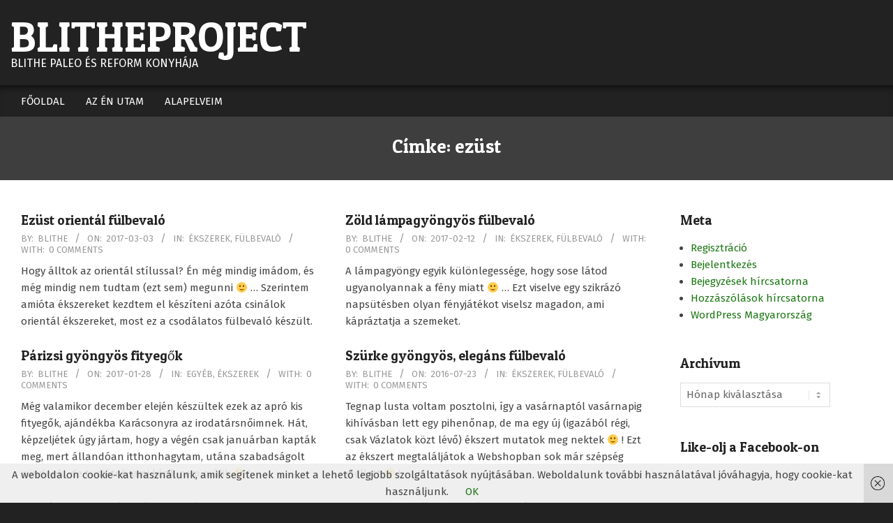

--- FILE ---
content_type: text/html; charset=UTF-8
request_url: http://blitheproject.hu/tag/ezust/
body_size: 12824
content:
<!DOCTYPE html>
<html lang="hu" class="no-js">

<head>
<meta charset="UTF-8" />
<title>ezüst &#8211; BlitheProject</title>
<meta name="viewport" content="width=device-width, initial-scale=1" />
<meta name="generator" content="Hoot Du 2.8.5" />
<link rel='dns-prefetch' href='//s0.wp.com' />
<link rel='dns-prefetch' href='//secure.gravatar.com' />
<link rel='dns-prefetch' href='//fonts.googleapis.com' />
<link rel='dns-prefetch' href='//s.w.org' />
<link rel="alternate" type="application/rss+xml" title="BlitheProject &raquo; hírcsatorna" href="http://blitheproject.hu/feed/" />
<link rel="alternate" type="application/rss+xml" title="BlitheProject &raquo; hozzászólás hírcsatorna" href="http://blitheproject.hu/comments/feed/" />
<link rel="alternate" type="application/rss+xml" title="BlitheProject &raquo; ezüst címke hírcsatorna" href="http://blitheproject.hu/tag/ezust/feed/" />
<!-- This site uses the Google Analytics by MonsterInsights plugin v7.10.2 - Using Analytics tracking - https://www.monsterinsights.com/ -->
<script type="text/javascript" data-cfasync="false">
	var mi_version         = '7.10.2';
	var mi_track_user      = true;
	var mi_no_track_reason = '';
	
	var disableStr = 'ga-disable-UA-17420965-1';

	/* Function to detect opted out users */
	function __gaTrackerIsOptedOut() {
		return document.cookie.indexOf(disableStr + '=true') > -1;
	}

	/* Disable tracking if the opt-out cookie exists. */
	if ( __gaTrackerIsOptedOut() ) {
		window[disableStr] = true;
	}

	/* Opt-out function */
	function __gaTrackerOptout() {
	  document.cookie = disableStr + '=true; expires=Thu, 31 Dec 2099 23:59:59 UTC; path=/';
	  window[disableStr] = true;
	}
	
	if ( mi_track_user ) {
		(function(i,s,o,g,r,a,m){i['GoogleAnalyticsObject']=r;i[r]=i[r]||function(){
			(i[r].q=i[r].q||[]).push(arguments)},i[r].l=1*new Date();a=s.createElement(o),
			m=s.getElementsByTagName(o)[0];a.async=1;a.src=g;m.parentNode.insertBefore(a,m)
		})(window,document,'script','//www.google-analytics.com/analytics.js','__gaTracker');

		__gaTracker('create', 'UA-17420965-1', 'auto');
		__gaTracker('set', 'forceSSL', true);
		__gaTracker('send','pageview');
	} else {
		console.log( "" );
		(function() {
			/* https://developers.google.com/analytics/devguides/collection/analyticsjs/ */
			var noopfn = function() {
				return null;
			};
			var noopnullfn = function() {
				return null;
			};
			var Tracker = function() {
				return null;
			};
			var p = Tracker.prototype;
			p.get = noopfn;
			p.set = noopfn;
			p.send = noopfn;
			var __gaTracker = function() {
				var len = arguments.length;
				if ( len === 0 ) {
					return;
				}
				var f = arguments[len-1];
				if ( typeof f !== 'object' || f === null || typeof f.hitCallback !== 'function' ) {
					console.log( 'Not running function __gaTracker(' + arguments[0] + " ....) because you are not being tracked. " + mi_no_track_reason );
					return;
				}
				try {
					f.hitCallback();
				} catch (ex) {

				}
			};
			__gaTracker.create = function() {
				return new Tracker();
			};
			__gaTracker.getByName = noopnullfn;
			__gaTracker.getAll = function() {
				return [];
			};
			__gaTracker.remove = noopfn;
			window['__gaTracker'] = __gaTracker;
					})();
		}
</script>
<!-- / Google Analytics by MonsterInsights -->
		<script>
			window._wpemojiSettings = {"baseUrl":"https:\/\/s.w.org\/images\/core\/emoji\/12.0.0-1\/72x72\/","ext":".png","svgUrl":"https:\/\/s.w.org\/images\/core\/emoji\/12.0.0-1\/svg\/","svgExt":".svg","source":{"concatemoji":"http:\/\/blitheproject.hu\/wp-includes\/js\/wp-emoji-release.min.js?ver=5.3.20"}};
			!function(e,a,t){var n,r,o,i=a.createElement("canvas"),p=i.getContext&&i.getContext("2d");function s(e,t){var a=String.fromCharCode;p.clearRect(0,0,i.width,i.height),p.fillText(a.apply(this,e),0,0);e=i.toDataURL();return p.clearRect(0,0,i.width,i.height),p.fillText(a.apply(this,t),0,0),e===i.toDataURL()}function c(e){var t=a.createElement("script");t.src=e,t.defer=t.type="text/javascript",a.getElementsByTagName("head")[0].appendChild(t)}for(o=Array("flag","emoji"),t.supports={everything:!0,everythingExceptFlag:!0},r=0;r<o.length;r++)t.supports[o[r]]=function(e){if(!p||!p.fillText)return!1;switch(p.textBaseline="top",p.font="600 32px Arial",e){case"flag":return s([127987,65039,8205,9895,65039],[127987,65039,8203,9895,65039])?!1:!s([55356,56826,55356,56819],[55356,56826,8203,55356,56819])&&!s([55356,57332,56128,56423,56128,56418,56128,56421,56128,56430,56128,56423,56128,56447],[55356,57332,8203,56128,56423,8203,56128,56418,8203,56128,56421,8203,56128,56430,8203,56128,56423,8203,56128,56447]);case"emoji":return!s([55357,56424,55356,57342,8205,55358,56605,8205,55357,56424,55356,57340],[55357,56424,55356,57342,8203,55358,56605,8203,55357,56424,55356,57340])}return!1}(o[r]),t.supports.everything=t.supports.everything&&t.supports[o[r]],"flag"!==o[r]&&(t.supports.everythingExceptFlag=t.supports.everythingExceptFlag&&t.supports[o[r]]);t.supports.everythingExceptFlag=t.supports.everythingExceptFlag&&!t.supports.flag,t.DOMReady=!1,t.readyCallback=function(){t.DOMReady=!0},t.supports.everything||(n=function(){t.readyCallback()},a.addEventListener?(a.addEventListener("DOMContentLoaded",n,!1),e.addEventListener("load",n,!1)):(e.attachEvent("onload",n),a.attachEvent("onreadystatechange",function(){"complete"===a.readyState&&t.readyCallback()})),(n=t.source||{}).concatemoji?c(n.concatemoji):n.wpemoji&&n.twemoji&&(c(n.twemoji),c(n.wpemoji)))}(window,document,window._wpemojiSettings);
		</script>
		<style>
img.wp-smiley,
img.emoji {
	display: inline !important;
	border: none !important;
	box-shadow: none !important;
	height: 1em !important;
	width: 1em !important;
	margin: 0 .07em !important;
	vertical-align: -0.1em !important;
	background: none !important;
	padding: 0 !important;
}
</style>
	<link rel='stylesheet' id='colorbox-theme6-css'  href='http://blitheproject.hu/wp-content/plugins/jquery-colorbox/themes/theme6/colorbox.css?ver=4.6.2' media='screen' />
<link rel='stylesheet' id='wp-block-library-css'  href='http://blitheproject.hu/wp-includes/css/dist/block-library/style.min.css?ver=5.3.20' media='all' />
<link rel='stylesheet' id='wsl-widget-css'  href='http://blitheproject.hu/wp-content/plugins/wordpress-social-login/assets/css/style.css?ver=5.3.20' media='all' />
<link rel='stylesheet' id='hootdu-googlefont-css'  href='//fonts.googleapis.com/css?family=Fira%20Sans%3A300%2C400%2C400i%2C500%2C600%2C700%2C700i%2C800%7CPatua%20One%3A400&#038;subset=latin' media='all' />
<link rel='stylesheet' id='font-awesome-css'  href='http://blitheproject.hu/wp-content/themes/hoot-du/library/fonticons/font-awesome.css?ver=5.0.10' media='all' />
<link rel='stylesheet' id='hoot-style-css'  href='http://blitheproject.hu/wp-content/themes/hoot-du/style.css?ver=2.8.5' media='all' />
<style id='hoot-style-inline-css'>
.hgrid {
	max-width: 1380px;
} 
a {
	color: #1c7714;
} 
a:hover {
	color: #186811;
} 
.accent-typo {
	background: #1c7714;
	color: #ffffff;
} 
.invert-typo {
	color: #ffffff;
} 
.enforce-typo {
	background: #ffffff;
} 
.contrast-typo {
	background: #222222;
	color: #ffffff;
} 
body.wordpress input[type="submit"], body.wordpress #submit, body.wordpress .button {
	background: #1c7714;
	color: #ffffff;
} 
body.wordpress input[type="submit"]:hover, body.wordpress #submit:hover, body.wordpress .button:hover, body.wordpress input[type="submit"]:focus, body.wordpress #submit:focus, body.wordpress .button:focus {
	background: #186811;
	color: #ffffff;
} 
h1, h2, h3, h4, h5, h6, .title, .titlefont {
	font-family: "Patua One", sans-serif;
	text-transform: none;
} 
#main.main {
	background: #ffffff;
} 
.header-aside,div.menu-side-box,.menu-items {
	border-color: #444444;
} 
#site-logo.logo-border {
	border-color: #1c7714;
} 
.header-aside-search.js-search .searchform i.fa-search {
	color: #1c7714;
} 
#site-title {
	font-family: "Patua One", sans-serif;
	text-transform: uppercase;
} 
.site-logo-with-icon #site-title i {
	font-size: 50px;
} 
.site-logo-mixed-image img {
	max-width: 200px;
} 
.site-title-line em {
	color: #1c7714;
} 
.site-title-heading-font {
	font-family: "Patua One", sans-serif;
} 
.menu-items ul {
	background: #222222;
	border-color: #444444;
} 
.menu-items > li.current-menu-item, .menu-items > li.current-menu-ancestor, .menu-items > li:hover,.menu-items ul li.current-menu-item, .menu-items ul li.current-menu-ancestor, .menu-items ul li:hover {
	background: #1c7714;
} 
#header .menu-items > li.current-menu-item > a, #header .menu-items > li.current-menu-ancestor > a, #header .menu-items > li:hover > a,#header .menu-items > li.menu-item > a:hover,#header .menu-items ul li.current-menu-item > a, #header .menu-items ul li.current-menu-ancestor > a, #header .menu-items ul li:hover > a,#header .menu-items ul li.menu-item > a:hover {
	color: #ffffff;
} 
.main > .loop-meta-wrap.pageheader-bg-default, .main > .loop-meta-wrap.pageheader-bg-stretch, .main > .loop-meta-wrap.pageheader-bg-both {
	background: #3e3e3e;
	color: #ffffff;
} 
.more-link {
	color: #1c7714;
} 
.more-link a {
	color: #1c7714;
} 
.more-link a:hover {
	color: #186811;
} 
.main-content-grid,.widget,.frontpage-area {
	margin-top: 45px;
} 
.widget,.frontpage-area {
	margin-bottom: 45px;
} 
.frontpage-area.module-bg-highlight, .frontpage-area.module-bg-color, .frontpage-area.module-bg-image {
	padding: 45px 0;
} 
.footer .widget {
	margin: 30px 0;
} 
.js-search .searchform.expand .searchtext {
	background: #ffffff;
} 
.contrast-typo.js-search .searchform.expand .searchtext, .contrast-typo .js-search .searchform.expand .searchtext {
	background: #222222;
} 
#infinite-handle span,.lrm-form a.button, .lrm-form button, .lrm-form button[type=submit], .lrm-form #buddypress input[type=submit], .lrm-form input[type=submit],.widget_newsletterwidget input.tnp-submit[type=submit], .widget_newsletterwidgetminimal input.tnp-submit[type=submit],.woocommerce #respond input#submit.alt, .woocommerce a.button.alt, .woocommerce button.button.alt, .woocommerce input.button.alt {
	background: #1c7714;
	color: #ffffff;
} 
.woocommerce #respond input#submit.alt:hover, .woocommerce a.button.alt:hover, .woocommerce button.button.alt:hover, .woocommerce input.button.alt:hover {
	background: #186811;
	color: #ffffff;
} 
.widget_newsletterwidget input.tnp-submit[type=submit]:hover, .widget_newsletterwidgetminimal input.tnp-submit[type=submit]:hover {
	background: #186811;
	color: #ffffff;
} 
.sub-footer {
	background: #3e3e3e;
	border-color: #444444;
} 
@media only screen and (max-width: 969px){
.mobilemenu-fixed .menu-toggle, .mobilemenu-fixed .menu-items {
	background: #222222;
} 
.sidebar {
	margin-top: 45px;
} 
.frontpage-widgetarea > div.hgrid > [class*="hgrid-span-"] {
	margin-bottom: 45px;
} 
}
</style>
<link rel='stylesheet' id='jetpack_css-css'  href='http://blitheproject.hu/wp-content/plugins/jetpack/css/jetpack.css?ver=8.0.3' media='all' />
<script src='http://blitheproject.hu/wp-includes/js/jquery/jquery.js?ver=1.12.4-wp'></script>
<script src='http://blitheproject.hu/wp-includes/js/jquery/jquery-migrate.min.js?ver=1.4.1'></script>
<script>
var jQueryColorboxSettingsArray = {"jQueryColorboxVersion":"4.6.2","colorboxInline":"false","colorboxIframe":"false","colorboxGroupId":"","colorboxTitle":"","colorboxWidth":"false","colorboxHeight":"false","colorboxMaxWidth":"false","colorboxMaxHeight":"false","colorboxSlideshow":"true","colorboxSlideshowAuto":"false","colorboxScalePhotos":"true","colorboxPreloading":"false","colorboxOverlayClose":"true","colorboxLoop":"true","colorboxEscKey":"true","colorboxArrowKey":"true","colorboxScrolling":"true","colorboxOpacity":"0.85","colorboxTransition":"elastic","colorboxSpeed":"350","colorboxSlideshowSpeed":"2500","colorboxClose":"close","colorboxNext":"next","colorboxPrevious":"previous","colorboxSlideshowStart":"start slideshow","colorboxSlideshowStop":"stop slideshow","colorboxCurrent":"{current} of {total} images","colorboxXhrError":"This content failed to load.","colorboxImgError":"This image failed to load.","colorboxImageMaxWidth":"90%","colorboxImageMaxHeight":"90%","colorboxImageHeight":"false","colorboxImageWidth":"false","colorboxLinkHeight":"false","colorboxLinkWidth":"false","colorboxInitialHeight":"100","colorboxInitialWidth":"300","autoColorboxJavaScript":"","autoHideFlash":"","autoColorbox":"true","autoColorboxGalleries":"","addZoomOverlay":"","useGoogleJQuery":"","colorboxAddClassToLinks":""};
</script>
<script src='http://blitheproject.hu/wp-content/plugins/jquery-colorbox/js/jquery.colorbox-min.js?ver=1.4.33'></script>
<script src='http://blitheproject.hu/wp-content/plugins/jquery-colorbox/js/jquery-colorbox-wrapper-min.js?ver=4.6.2'></script>
<script>
var monsterinsights_frontend = {"js_events_tracking":"true","download_extensions":"doc,pdf,ppt,zip,xls,docx,pptx,xlsx","inbound_paths":"[]","home_url":"http:\/\/blitheproject.hu","hash_tracking":"false"};
</script>
<script src='http://blitheproject.hu/wp-content/plugins/google-analytics-for-wordpress/assets/js/frontend.min.js?ver=7.10.2'></script>
<link rel='https://api.w.org/' href='http://blitheproject.hu/wp-json/' />
<link rel="EditURI" type="application/rsd+xml" title="RSD" href="http://blitheproject.hu/xmlrpc.php?rsd" />
<link rel="wlwmanifest" type="application/wlwmanifest+xml" href="http://blitheproject.hu/wp-includes/wlwmanifest.xml" /> 
<meta name="generator" content="WordPress 5.3.20" />

<link rel='dns-prefetch' href='//v0.wordpress.com'/>
<link rel='dns-prefetch' href='//i0.wp.com'/>
<link rel='dns-prefetch' href='//i1.wp.com'/>
<link rel='dns-prefetch' href='//i2.wp.com'/>
<style type='text/css'>img#wpstats{display:none}</style><style id="custom-background-css">
body.custom-background { background-color: #222222; }
</style>
	
<!-- Jetpack Open Graph Tags -->
<meta property="og:type" content="website" />
<meta property="og:title" content="ezüst &#8211; BlitheProject" />
<meta property="og:url" content="http://blitheproject.hu/tag/ezust/" />
<meta property="og:site_name" content="BlitheProject" />
<meta property="og:image" content="https://i0.wp.com/blitheproject.hu/wp-content/uploads/2016/04/cropped-0001.gif?fit=512%2C512" />
<meta property="og:image:width" content="512" />
<meta property="og:image:height" content="512" />
<meta property="og:locale" content="hu_HU" />

<!-- End Jetpack Open Graph Tags -->
<link rel="icon" href="https://i0.wp.com/blitheproject.hu/wp-content/uploads/2016/04/cropped-0001.gif?fit=32%2C32" sizes="32x32" />
<link rel="icon" href="https://i0.wp.com/blitheproject.hu/wp-content/uploads/2016/04/cropped-0001.gif?fit=192%2C192" sizes="192x192" />
<link rel="apple-touch-icon-precomposed" href="https://i0.wp.com/blitheproject.hu/wp-content/uploads/2016/04/cropped-0001.gif?fit=180%2C180" />
<meta name="msapplication-TileImage" content="https://i0.wp.com/blitheproject.hu/wp-content/uploads/2016/04/cropped-0001.gif?fit=270%2C270" />
</head>

<body class="archive tag tag-ezust tag-92 custom-background wordpress ltr hu hu-hu parent-theme logged-out custom-header plural taxonomy taxonomy-post_tag taxonomy-post_tag-ezust" dir="ltr" itemscope="itemscope" itemtype="https://schema.org/Blog">

	
	<a href="#main" class="screen-reader-text">Skip to content</a>

	
	<div id="page-wrapper" class=" site-stretch page-wrapper sitewrap-narrow-right sidebarsN sidebars1 hoot-cf7-style hoot-mapp-style hoot-jetpack-style hoot-sticky-sidebar">

		
		<header id="header" class="site-header header-layout-primary-widget-area header-layout-secondary-bottom tablemenu" role="banner" itemscope="itemscope" itemtype="https://schema.org/WPHeader">

			
			<div id="header-primary" class=" header-part header-primary header-primary-widget-area contrast-typo">
				<div class="hgrid">
					<div class="table hgrid-span-12">
							<div id="branding" class="site-branding branding table-cell-mid">
		<div id="site-logo" class="site-logo-text">
			<div id="site-logo-text" class="site-logo-text site-logo-text-medium"><div id="site-title" class="site-title" itemprop="headline"><a href="http://blitheproject.hu" rel="home" itemprop="url"><span class="blogname">BlitheProject</span></a></div><div id="site-description" class="site-description" itemprop="description">Blithe paleo és reform konyhája</div></div>		</div>
	</div><!-- #branding -->
	<div id="header-aside" class=" header-aside table-cell-mid header-aside-widget-area "></div>					</div>
				</div>
			</div>

					<div id="header-supplementary" class=" header-part header-supplementary header-supplementary-bottom header-supplementary-left header-supplementary-mobilemenu-fixed with-menubg menu-side-none contrast-typo">
			<div class="hgrid">
				<div class="hgrid-span-12">
					<div class="menu-nav-box">	<div class="screen-reader-text">Secondary Navigation Menu</div>
	<nav id="menu-secondary" class="menu nav-menu menu-secondary mobilemenu-fixed mobilesubmenu-click" role="navigation" itemscope="itemscope" itemtype="https://schema.org/SiteNavigationElement">
		<div class="menu-toggle"><span class="menu-toggle-text">Menu</span><i class="fas fa-bars"></i></div>

		<ul id="menu-secondary-items" class="menu-items sf-menu menu menu-highlight"><li id="menu-item-6023" class="menu-item menu-item-type-custom menu-item-object-custom menu-item-home menu-item-6023"><a href="http://blitheproject.hu/"><span class="menu-title">Főoldal</span></a></li>
<li id="menu-item-5941" class="menu-item menu-item-type-post_type menu-item-object-page menu-item-5941"><a href="http://blitheproject.hu/az-en-utam/"><span class="menu-title">Az én utam</span></a></li>
<li id="menu-item-5953" class="menu-item menu-item-type-post_type menu-item-object-page menu-item-5953"><a href="http://blitheproject.hu/alapelveim/"><span class="menu-title">Alapelveim</span></a></li>
</ul>
	</nav><!-- #menu-secondary -->
	</div>				</div>
			</div>
		</div>
		
		</header><!-- #header -->

		
		<div id="main" class=" main">
			

		<div id="loop-meta" class=" loop-meta-wrap pageheader-bg-default">
			<div class="hgrid">

				<div class=" loop-meta archive-header hgrid-span-12" itemscope="itemscope" itemtype="https://schema.org/WebPageElement">

					
					<h1 class=" loop-title archive-title" itemprop="headline">Címke: ezüst</h1>

					
				</div><!-- .loop-meta -->

			</div>
		</div>

	
<div class="hgrid main-content-grid">

	<main id="content" class="content  hgrid-span-9 has-sidebar layout-narrow-right " role="main">
		<div id="content-wrap" class=" content-wrap theiaStickySidebar">

			<div id="archive-wrap" class="archive-wrap">
<article id="post-5448" class="entry author-blithe-2 has-more-link post-5448 post type-post status-publish format-standard category-ekszerek category-fulbevalo tag-ekszer tag-ezust tag-fulbevalo tag-oriental archive-block archive-block2 hcolumn-1-2" itemscope="itemscope" itemtype="https://schema.org/BlogPosting" itemprop="blogPost">

	<div class="entry-grid hgrid">

		
		
		<div class="entry-grid-content">

			<header class="entry-header">
				<h2 class="entry-title" itemprop="headline"><a href="http://blitheproject.hu/2017/03/03/ezust-oriental-fulbevalo/" rel="bookmark" itemprop="url">Ezüst orientál fülbevaló</a></h2>			</header><!-- .entry-header -->

			<div class="screen-reader-text" itemprop="datePublished" itemtype="https://schema.org/Date">2017-03-03</div>
			<div class="entry-byline"> <div class="entry-byline-block entry-byline-author"> <span class="entry-byline-label">By:</span> <span class="entry-author" itemprop="author" itemscope="itemscope" itemtype="https://schema.org/Person"><a href="http://blitheproject.hu/author/blithe-2/" title="blithe bejegyzése" rel="author" class="url fn n" itemprop="url"><span itemprop="name">blithe</span></a></span> </div> <div class="entry-byline-block entry-byline-date"> <span class="entry-byline-label">On:</span> <time class="entry-published updated" datetime="2017-03-03T11:50:38+01:00" itemprop="datePublished" title="péntek, március 3, 2017, 11:50 de.">2017-03-03</time> </div> <div class="entry-byline-block entry-byline-cats"> <span class="entry-byline-label">In:</span> <a href="http://blitheproject.hu/category/ekszerek/" rel="category tag">Ékszerek</a>, <a href="http://blitheproject.hu/category/ekszerek/fulbevalo/" rel="category tag">Fülbevaló</a> </div> <div class="entry-byline-block entry-byline-comments"> <span class="entry-byline-label">With:</span> <a href="http://blitheproject.hu/2017/03/03/ezust-oriental-fulbevalo/#respond" class="comments-link" itemprop="discussionURL"><span class="dsq-postid" data-dsqidentifier="5448 http://blitheproject.hu/?p=5448">0 Comments</span></a> </div><span class="entry-publisher" itemprop="publisher" itemscope="itemscope" itemtype="https://schema.org/Organization"><meta itemprop="name" content="BlitheProject"><span itemprop="logo" itemscope itemtype="https://schema.org/ImageObject"><meta itemprop="url" content=""><meta itemprop="width" content=""><meta itemprop="height" content=""></span></span></div><!-- .entry-byline -->
			<div class="entry-summary" itemprop="description"><p>Hogy álltok az orientál stílussal? Én még mindig imádom, és még mindig nem tudtam (ezt sem) megunni 🙂 &#8230; Szerintem amióta ékszereket kezdtem el készíteni azóta csinálok orientál ékszereket, most ez a csodálatos fülbevaló készült.</p>
</div>
		</div><!-- .entry-grid-content -->

	</div><!-- .entry-grid -->

</article><!-- .entry -->
<article id="post-5443" class="entry author-blithe-2 has-more-link post-5443 post type-post status-publish format-standard category-ekszerek category-fulbevalo tag-ekszer tag-ezust tag-fulbevalo tag-gyongy tag-lampagyongy tag-zold archive-block archive-block2 hcolumn-1-2" itemscope="itemscope" itemtype="https://schema.org/BlogPosting" itemprop="blogPost">

	<div class="entry-grid hgrid">

		
		
		<div class="entry-grid-content">

			<header class="entry-header">
				<h2 class="entry-title" itemprop="headline"><a href="http://blitheproject.hu/2017/02/12/zold-lampagyongyos-fulbevalo/" rel="bookmark" itemprop="url">Zöld lámpagyöngyös fülbevaló</a></h2>			</header><!-- .entry-header -->

			<div class="screen-reader-text" itemprop="datePublished" itemtype="https://schema.org/Date">2017-02-12</div>
			<div class="entry-byline"> <div class="entry-byline-block entry-byline-author"> <span class="entry-byline-label">By:</span> <span class="entry-author" itemprop="author" itemscope="itemscope" itemtype="https://schema.org/Person"><a href="http://blitheproject.hu/author/blithe-2/" title="blithe bejegyzése" rel="author" class="url fn n" itemprop="url"><span itemprop="name">blithe</span></a></span> </div> <div class="entry-byline-block entry-byline-date"> <span class="entry-byline-label">On:</span> <time class="entry-published updated" datetime="2017-02-12T17:18:21+01:00" itemprop="datePublished" title="vasárnap, február 12, 2017, 5:18 du.">2017-02-12</time> </div> <div class="entry-byline-block entry-byline-cats"> <span class="entry-byline-label">In:</span> <a href="http://blitheproject.hu/category/ekszerek/" rel="category tag">Ékszerek</a>, <a href="http://blitheproject.hu/category/ekszerek/fulbevalo/" rel="category tag">Fülbevaló</a> </div> <div class="entry-byline-block entry-byline-comments"> <span class="entry-byline-label">With:</span> <a href="http://blitheproject.hu/2017/02/12/zold-lampagyongyos-fulbevalo/#respond" class="comments-link" itemprop="discussionURL"><span class="dsq-postid" data-dsqidentifier="5443 http://blitheproject.hu/?p=5443">0 Comments</span></a> </div><span class="entry-publisher" itemprop="publisher" itemscope="itemscope" itemtype="https://schema.org/Organization"><meta itemprop="name" content="BlitheProject"><span itemprop="logo" itemscope itemtype="https://schema.org/ImageObject"><meta itemprop="url" content=""><meta itemprop="width" content=""><meta itemprop="height" content=""></span></span></div><!-- .entry-byline -->
			<div class="entry-summary" itemprop="description"><p>A lámpagyöngy egyik különlegessége, hogy sose látod ugyanolyannak a fény miatt 🙂 &#8230; Ezt viselve egy szikrázó napsütésben olyan fényjátékot viselsz magadon, ami kápráztatja a szemeket.</p>
</div>
		</div><!-- .entry-grid-content -->

	</div><!-- .entry-grid -->

</article><!-- .entry -->
<article id="post-5438" class="entry author-blithe-2 has-more-link post-5438 post type-post status-publish format-standard category-egyeb-ekszerek category-ekszerek tag-ajandek tag-ekszer tag-ezust tag-fityego tag-gyongy archive-block archive-block2 hcolumn-1-2" itemscope="itemscope" itemtype="https://schema.org/BlogPosting" itemprop="blogPost">

	<div class="entry-grid hgrid">

		
		
		<div class="entry-grid-content">

			<header class="entry-header">
				<h2 class="entry-title" itemprop="headline"><a href="http://blitheproject.hu/2017/01/28/parizsi-gyongyos-fityegok/" rel="bookmark" itemprop="url">Párizsi gyöngyös fityegők</a></h2>			</header><!-- .entry-header -->

			<div class="screen-reader-text" itemprop="datePublished" itemtype="https://schema.org/Date">2017-01-28</div>
			<div class="entry-byline"> <div class="entry-byline-block entry-byline-author"> <span class="entry-byline-label">By:</span> <span class="entry-author" itemprop="author" itemscope="itemscope" itemtype="https://schema.org/Person"><a href="http://blitheproject.hu/author/blithe-2/" title="blithe bejegyzése" rel="author" class="url fn n" itemprop="url"><span itemprop="name">blithe</span></a></span> </div> <div class="entry-byline-block entry-byline-date"> <span class="entry-byline-label">On:</span> <time class="entry-published updated" datetime="2017-01-28T10:29:01+01:00" itemprop="datePublished" title="szombat, január 28, 2017, 10:29 de.">2017-01-28</time> </div> <div class="entry-byline-block entry-byline-cats"> <span class="entry-byline-label">In:</span> <a href="http://blitheproject.hu/category/ekszerek/egyeb-ekszerek/" rel="category tag">Egyéb</a>, <a href="http://blitheproject.hu/category/ekszerek/" rel="category tag">Ékszerek</a> </div> <div class="entry-byline-block entry-byline-comments"> <span class="entry-byline-label">With:</span> <a href="http://blitheproject.hu/2017/01/28/parizsi-gyongyos-fityegok/#respond" class="comments-link" itemprop="discussionURL"><span class="dsq-postid" data-dsqidentifier="5438 http://blitheproject.hu/?p=5438">0 Comments</span></a> </div><span class="entry-publisher" itemprop="publisher" itemscope="itemscope" itemtype="https://schema.org/Organization"><meta itemprop="name" content="BlitheProject"><span itemprop="logo" itemscope itemtype="https://schema.org/ImageObject"><meta itemprop="url" content=""><meta itemprop="width" content=""><meta itemprop="height" content=""></span></span></div><!-- .entry-byline -->
			<div class="entry-summary" itemprop="description"><p>Még valamikor december elején készültek ezek az apró kis fityegők, ajándékba Karácsonyra az irodatársnőimnek. Hát, képzeljétek úgy jártam, hogy a végén csak januárban kapták meg, mert állandóan itthonhagytam, utána szabadságolt mindenki, de tudjátok, ami késik nem múlik 🙂 !</p>
</div>
		</div><!-- .entry-grid-content -->

	</div><!-- .entry-grid -->

</article><!-- .entry -->
<article id="post-4504" class="entry author-blithe-2 has-more-link post-4504 post type-post status-publish format-standard category-ekszerek category-fulbevalo tag-ekszer tag-elegans tag-ezust tag-fekete tag-fulbevalo tag-goth tag-gothic tag-gyongy tag-szurke tag-viktorianus archive-block archive-block2 hcolumn-1-2" itemscope="itemscope" itemtype="https://schema.org/BlogPosting" itemprop="blogPost">

	<div class="entry-grid hgrid">

		
		
		<div class="entry-grid-content">

			<header class="entry-header">
				<h2 class="entry-title" itemprop="headline"><a href="http://blitheproject.hu/2016/07/23/szurke-gyongyos-elegans-fulbevalo/" rel="bookmark" itemprop="url">Szürke gyöngyös, elegáns fülbevaló</a></h2>			</header><!-- .entry-header -->

			<div class="screen-reader-text" itemprop="datePublished" itemtype="https://schema.org/Date">2016-07-23</div>
			<div class="entry-byline"> <div class="entry-byline-block entry-byline-author"> <span class="entry-byline-label">By:</span> <span class="entry-author" itemprop="author" itemscope="itemscope" itemtype="https://schema.org/Person"><a href="http://blitheproject.hu/author/blithe-2/" title="blithe bejegyzése" rel="author" class="url fn n" itemprop="url"><span itemprop="name">blithe</span></a></span> </div> <div class="entry-byline-block entry-byline-date"> <span class="entry-byline-label">On:</span> <time class="entry-published updated" datetime="2016-07-23T20:21:48+02:00" itemprop="datePublished" title="szombat, július 23, 2016, 8:21 du.">2016-07-23</time> </div> <div class="entry-byline-block entry-byline-cats"> <span class="entry-byline-label">In:</span> <a href="http://blitheproject.hu/category/ekszerek/" rel="category tag">Ékszerek</a>, <a href="http://blitheproject.hu/category/ekszerek/fulbevalo/" rel="category tag">Fülbevaló</a> </div> <div class="entry-byline-block entry-byline-comments"> <span class="entry-byline-label">With:</span> <a href="http://blitheproject.hu/2016/07/23/szurke-gyongyos-elegans-fulbevalo/#respond" class="comments-link" itemprop="discussionURL"><span class="dsq-postid" data-dsqidentifier="4504 http://blitheproject.hu/?p=4504">0 Comments</span></a> </div><span class="entry-publisher" itemprop="publisher" itemscope="itemscope" itemtype="https://schema.org/Organization"><meta itemprop="name" content="BlitheProject"><span itemprop="logo" itemscope itemtype="https://schema.org/ImageObject"><meta itemprop="url" content=""><meta itemprop="width" content=""><meta itemprop="height" content=""></span></span></div><!-- .entry-byline -->
			<div class="entry-summary" itemprop="description"><p>Tegnap lusta voltam posztolni, így a vasárnaptól vasárnapig kihívásban lett egy pihenőnap, de ma egy új (igazából régi, csak Vázlatok közt lévő) ékszert mutatok meg nektek 🙂 ! Ezt az ékszert megtaláljátok a Webshopban sok már szépség mellett 🙂 !</p>
</div>
		</div><!-- .entry-grid-content -->

	</div><!-- .entry-grid -->

</article><!-- .entry -->
<article id="post-4583" class="entry author-blithe-2 has-more-link post-4583 post type-post status-publish format-standard category-ekszerek category-nyaklanc tag-ezust tag-fekete tag-goth tag-gothic tag-hetkoznapi tag-lanc tag-medal tag-nyaklanc tag-uveglencse archive-block archive-block2 hcolumn-1-2" itemscope="itemscope" itemtype="https://schema.org/BlogPosting" itemprop="blogPost">

	<div class="entry-grid hgrid">

		
		
		<div class="entry-grid-content">

			<header class="entry-header">
				<h2 class="entry-title" itemprop="headline"><a href="http://blitheproject.hu/2016/07/20/elegans-fekete-es-ezust-medal/" rel="bookmark" itemprop="url">Elegáns fekete és ezüst medál</a></h2>			</header><!-- .entry-header -->

			<div class="screen-reader-text" itemprop="datePublished" itemtype="https://schema.org/Date">2016-07-20</div>
			<div class="entry-byline"> <div class="entry-byline-block entry-byline-author"> <span class="entry-byline-label">By:</span> <span class="entry-author" itemprop="author" itemscope="itemscope" itemtype="https://schema.org/Person"><a href="http://blitheproject.hu/author/blithe-2/" title="blithe bejegyzése" rel="author" class="url fn n" itemprop="url"><span itemprop="name">blithe</span></a></span> </div> <div class="entry-byline-block entry-byline-date"> <span class="entry-byline-label">On:</span> <time class="entry-published updated" datetime="2016-07-20T13:37:54+02:00" itemprop="datePublished" title="szerda, július 20, 2016, 1:37 du.">2016-07-20</time> </div> <div class="entry-byline-block entry-byline-cats"> <span class="entry-byline-label">In:</span> <a href="http://blitheproject.hu/category/ekszerek/" rel="category tag">Ékszerek</a>, <a href="http://blitheproject.hu/category/ekszerek/nyaklanc/" rel="category tag">Nyaklánc</a> </div> <div class="entry-byline-block entry-byline-comments"> <span class="entry-byline-label">With:</span> <a href="http://blitheproject.hu/2016/07/20/elegans-fekete-es-ezust-medal/#respond" class="comments-link" itemprop="discussionURL"><span class="dsq-postid" data-dsqidentifier="4583 http://blitheproject.hu/?p=4583">0 Comments</span></a> </div><span class="entry-publisher" itemprop="publisher" itemscope="itemscope" itemtype="https://schema.org/Organization"><meta itemprop="name" content="BlitheProject"><span itemprop="logo" itemscope itemtype="https://schema.org/ImageObject"><meta itemprop="url" content=""><meta itemprop="width" content=""><meta itemprop="height" content=""></span></span></div><!-- .entry-byline -->
			<div class="entry-summary" itemprop="description"><p>Nagyon-nagyon rég volt már ékszer, pedig van még pár a vázlatok között, amiket eddig nem mutattam. A Facebook oldalamon láthattátok, hogy most vasárnaptól vasárnapig (2016. 07. 17. és 2016. 07. 24. között) szeretnék minden nap posztolni, ez amolyan &#8220;kihívás&#8221; féle lenne 🙂 . A kihívás egyik nem titkolt eleme lenne<span class="more-link"><a href="http://blitheproject.hu/2016/07/20/elegans-fekete-es-ezust-medal/">Read More &rarr;</a></span></p>
</div>
		</div><!-- .entry-grid-content -->

	</div><!-- .entry-grid -->

</article><!-- .entry -->
<article id="post-4575" class="entry author-blithe-2 has-more-link post-4575 post type-post status-publish format-standard category-ekszerek category-nyaklanc tag-ezust tag-galaktikus-kod tag-galaxis tag-medal tag-nyaklanc tag-uveglencse archive-block archive-block2 hcolumn-1-2" itemscope="itemscope" itemtype="https://schema.org/BlogPosting" itemprop="blogPost">

	<div class="entry-grid hgrid">

		
		
		<div class="entry-grid-content">

			<header class="entry-header">
				<h2 class="entry-title" itemprop="headline"><a href="http://blitheproject.hu/2016/05/16/galaktikus-kod-nyaklanc-ismet/" rel="bookmark" itemprop="url">Galaktikus köd nyaklánc ismét :)</a></h2>			</header><!-- .entry-header -->

			<div class="screen-reader-text" itemprop="datePublished" itemtype="https://schema.org/Date">2016-05-16</div>
			<div class="entry-byline"> <div class="entry-byline-block entry-byline-author"> <span class="entry-byline-label">By:</span> <span class="entry-author" itemprop="author" itemscope="itemscope" itemtype="https://schema.org/Person"><a href="http://blitheproject.hu/author/blithe-2/" title="blithe bejegyzése" rel="author" class="url fn n" itemprop="url"><span itemprop="name">blithe</span></a></span> </div> <div class="entry-byline-block entry-byline-date"> <span class="entry-byline-label">On:</span> <time class="entry-published updated" datetime="2016-05-16T11:37:22+02:00" itemprop="datePublished" title="hétfő, május 16, 2016, 11:37 de.">2016-05-16</time> </div> <div class="entry-byline-block entry-byline-cats"> <span class="entry-byline-label">In:</span> <a href="http://blitheproject.hu/category/ekszerek/" rel="category tag">Ékszerek</a>, <a href="http://blitheproject.hu/category/ekszerek/nyaklanc/" rel="category tag">Nyaklánc</a> </div> <div class="entry-byline-block entry-byline-comments"> <span class="entry-byline-label">With:</span> <a href="http://blitheproject.hu/2016/05/16/galaktikus-kod-nyaklanc-ismet/#respond" class="comments-link" itemprop="discussionURL"><span class="dsq-postid" data-dsqidentifier="4575 http://blitheproject.hu/?p=4575">0 Comments</span></a> </div><span class="entry-publisher" itemprop="publisher" itemscope="itemscope" itemtype="https://schema.org/Organization"><meta itemprop="name" content="BlitheProject"><span itemprop="logo" itemscope itemtype="https://schema.org/ImageObject"><meta itemprop="url" content=""><meta itemprop="width" content=""><meta itemprop="height" content=""></span></span></div><!-- .entry-byline -->
			<div class="entry-summary" itemprop="description"><p>Ahhoz már hozzászokhattatok, hogy nagyon szeretem a galaxisos ékszereket, így most is készült egy szép, galaktikus ködös 🙂 . Imádom az ilyen ködöket, anyi színnel, szépséggel vannak teli, hogy sosem tudom őket megunni 🙂 ! Ez a medál pedig szintén játszik a játékban (sok más ékszerrel együtt), a részleteket a játék<span class="more-link"><a href="http://blitheproject.hu/2016/05/16/galaktikus-kod-nyaklanc-ismet/">Read More &rarr;</a></span></p>
</div>
		</div><!-- .entry-grid-content -->

	</div><!-- .entry-grid -->

</article><!-- .entry -->
<article id="post-4599" class="entry author-blithe-2 has-more-link post-4599 post type-post status-publish format-standard category-ekszerek category-nyaklanc tag-ezust tag-goth tag-gothic tag-lanc tag-medal tag-mori tag-nyaklanc tag-uveglencse tag-zartosztaly archive-block archive-block2 hcolumn-1-2" itemscope="itemscope" itemtype="https://schema.org/BlogPosting" itemprop="blogPost">

	<div class="entry-grid hgrid">

		
		
		<div class="entry-grid-content">

			<header class="entry-header">
				<h2 class="entry-title" itemprop="headline"><a href="http://blitheproject.hu/2016/05/14/koronas-koponya-ezust-medal/" rel="bookmark" itemprop="url">Koronás koponya ezüst medál</a></h2>			</header><!-- .entry-header -->

			<div class="screen-reader-text" itemprop="datePublished" itemtype="https://schema.org/Date">2016-05-14</div>
			<div class="entry-byline"> <div class="entry-byline-block entry-byline-author"> <span class="entry-byline-label">By:</span> <span class="entry-author" itemprop="author" itemscope="itemscope" itemtype="https://schema.org/Person"><a href="http://blitheproject.hu/author/blithe-2/" title="blithe bejegyzése" rel="author" class="url fn n" itemprop="url"><span itemprop="name">blithe</span></a></span> </div> <div class="entry-byline-block entry-byline-date"> <span class="entry-byline-label">On:</span> <time class="entry-published updated" datetime="2016-05-14T10:38:19+02:00" itemprop="datePublished" title="szombat, május 14, 2016, 10:38 de.">2016-05-14</time> </div> <div class="entry-byline-block entry-byline-cats"> <span class="entry-byline-label">In:</span> <a href="http://blitheproject.hu/category/ekszerek/" rel="category tag">Ékszerek</a>, <a href="http://blitheproject.hu/category/ekszerek/nyaklanc/" rel="category tag">Nyaklánc</a> </div> <div class="entry-byline-block entry-byline-comments"> <span class="entry-byline-label">With:</span> <a href="http://blitheproject.hu/2016/05/14/koronas-koponya-ezust-medal/#respond" class="comments-link" itemprop="discussionURL"><span class="dsq-postid" data-dsqidentifier="4599 http://blitheproject.hu/?p=4599">0 Comments</span></a> </div><span class="entry-publisher" itemprop="publisher" itemscope="itemscope" itemtype="https://schema.org/Organization"><meta itemprop="name" content="BlitheProject"><span itemprop="logo" itemscope itemtype="https://schema.org/ImageObject"><meta itemprop="url" content=""><meta itemprop="width" content=""><meta itemprop="height" content=""></span></span></div><!-- .entry-byline -->
			<div class="entry-summary" itemprop="description"><p>A koponyás kiegészítők szinte elengedhetetlenek az alternatív stílusok körében. Koponyás sál, koponyás felső, koponyás ékszer &#8211; mindegy, csak koponya legyen rajta. Nálam valamiért mégsem olyan gyakori ez a motívum, itt-ott felbukkan, de nem mondanám, hogy kimondottan sok koponyás dolgom lenne. Most valahogy mégis akartam egy király, ultramenő koponyás kiegészítőt, és<span class="more-link"><a href="http://blitheproject.hu/2016/05/14/koronas-koponya-ezust-medal/">Read More &rarr;</a></span></p>
</div>
		</div><!-- .entry-grid-content -->

	</div><!-- .entry-grid -->

</article><!-- .entry -->
<article id="post-4591" class="entry author-blithe-2 has-more-link post-4591 post type-post status-publish format-standard category-ekszerek category-nyaklanc tag-ezust tag-hetkoznapi tag-lanc tag-mucha tag-nyaklanc tag-uveglencse archive-block archive-block2 hcolumn-1-2" itemscope="itemscope" itemtype="https://schema.org/BlogPosting" itemprop="blogPost">

	<div class="entry-grid hgrid">

		
		
		<div class="entry-grid-content">

			<header class="entry-header">
				<h2 class="entry-title" itemprop="headline"><a href="http://blitheproject.hu/2016/05/10/ezust-mucha-nyaklanc/" rel="bookmark" itemprop="url">Ezüst Mucha nyaklánc</a></h2>			</header><!-- .entry-header -->

			<div class="screen-reader-text" itemprop="datePublished" itemtype="https://schema.org/Date">2016-05-10</div>
			<div class="entry-byline"> <div class="entry-byline-block entry-byline-author"> <span class="entry-byline-label">By:</span> <span class="entry-author" itemprop="author" itemscope="itemscope" itemtype="https://schema.org/Person"><a href="http://blitheproject.hu/author/blithe-2/" title="blithe bejegyzése" rel="author" class="url fn n" itemprop="url"><span itemprop="name">blithe</span></a></span> </div> <div class="entry-byline-block entry-byline-date"> <span class="entry-byline-label">On:</span> <time class="entry-published updated" datetime="2016-05-10T18:55:59+02:00" itemprop="datePublished" title="kedd, május 10, 2016, 6:55 du.">2016-05-10</time> </div> <div class="entry-byline-block entry-byline-cats"> <span class="entry-byline-label">In:</span> <a href="http://blitheproject.hu/category/ekszerek/" rel="category tag">Ékszerek</a>, <a href="http://blitheproject.hu/category/ekszerek/nyaklanc/" rel="category tag">Nyaklánc</a> </div> <div class="entry-byline-block entry-byline-comments"> <span class="entry-byline-label">With:</span> <a href="http://blitheproject.hu/2016/05/10/ezust-mucha-nyaklanc/#respond" class="comments-link" itemprop="discussionURL"><span class="dsq-postid" data-dsqidentifier="4591 http://blitheproject.hu/?p=4591">0 Comments</span></a> </div><span class="entry-publisher" itemprop="publisher" itemscope="itemscope" itemtype="https://schema.org/Organization"><meta itemprop="name" content="BlitheProject"><span itemprop="logo" itemscope itemtype="https://schema.org/ImageObject"><meta itemprop="url" content=""><meta itemprop="width" content=""><meta itemprop="height" content=""></span></span></div><!-- .entry-byline -->
			<div class="entry-summary" itemprop="description"><p>Nemrég írtam nektek a Mucha-mániámról 🙂 , akkor mutattam nektek a saját részre készült Mucha nyakláncot, azzal együtt készült ez a nyaklánc is, már egy szép tavaszi Mucha-plakát részletével 🙂 &#8230; Ez a medál pedig még játszik a játékban, a részleteket a játék posztjában olvashattok 😉 ! Ne maradjatok le,<span class="more-link"><a href="http://blitheproject.hu/2016/05/10/ezust-mucha-nyaklanc/">Read More &rarr;</a></span></p>
</div>
		</div><!-- .entry-grid-content -->

	</div><!-- .entry-grid -->

</article><!-- .entry -->
<article id="post-4470" class="entry author-blithe-2 has-more-link post-4470 post type-post status-publish format-standard category-ekszerek category-nyaklanc tag-denever tag-ezust tag-goth tag-gothic tag-hold tag-nyaklanc archive-block archive-block2 hcolumn-1-2" itemscope="itemscope" itemtype="https://schema.org/BlogPosting" itemprop="blogPost">

	<div class="entry-grid hgrid">

		
		
		<div class="entry-grid-content">

			<header class="entry-header">
				<h2 class="entry-title" itemprop="headline"><a href="http://blitheproject.hu/2016/04/23/ejszakai-medal/" rel="bookmark" itemprop="url">Éjszaka Gyermeke Nyaklánc</a></h2>			</header><!-- .entry-header -->

			<div class="screen-reader-text" itemprop="datePublished" itemtype="https://schema.org/Date">2016-04-23</div>
			<div class="entry-byline"> <div class="entry-byline-block entry-byline-author"> <span class="entry-byline-label">By:</span> <span class="entry-author" itemprop="author" itemscope="itemscope" itemtype="https://schema.org/Person"><a href="http://blitheproject.hu/author/blithe-2/" title="blithe bejegyzése" rel="author" class="url fn n" itemprop="url"><span itemprop="name">blithe</span></a></span> </div> <div class="entry-byline-block entry-byline-date"> <span class="entry-byline-label">On:</span> <time class="entry-published updated" datetime="2016-04-23T12:05:20+02:00" itemprop="datePublished" title="szombat, április 23, 2016, 12:05 du.">2016-04-23</time> </div> <div class="entry-byline-block entry-byline-cats"> <span class="entry-byline-label">In:</span> <a href="http://blitheproject.hu/category/ekszerek/" rel="category tag">Ékszerek</a>, <a href="http://blitheproject.hu/category/ekszerek/nyaklanc/" rel="category tag">Nyaklánc</a> </div> <div class="entry-byline-block entry-byline-comments"> <span class="entry-byline-label">With:</span> <a href="http://blitheproject.hu/2016/04/23/ejszakai-medal/#respond" class="comments-link" itemprop="discussionURL"><span class="dsq-postid" data-dsqidentifier="4470 http://blitheproject.hu/?p=4470">0 Comments</span></a> </div><span class="entry-publisher" itemprop="publisher" itemscope="itemscope" itemtype="https://schema.org/Organization"><meta itemprop="name" content="BlitheProject"><span itemprop="logo" itemscope itemtype="https://schema.org/ImageObject"><meta itemprop="url" content=""><meta itemprop="width" content=""><meta itemprop="height" content=""></span></span></div><!-- .entry-byline -->
			<div class="entry-summary" itemprop="description"><p>Mikor megvettem ezeket a hold alakú medálokat, írtam nektek, hogy nem azt akarok olyan medálokat csinálni belőlük, amit eBay-en is lehet kapni 200 forintért (tudjátok, ez a holdas medál, benne egy galaxisos medállal), mert ennél jóval több lehetőséget látok bennük. Most meg is született ez a nyaklánc :3 .. Hold<span class="more-link"><a href="http://blitheproject.hu/2016/04/23/ejszakai-medal/">Read More &rarr;</a></span></p>
</div>
		</div><!-- .entry-grid-content -->

	</div><!-- .entry-grid -->

</article><!-- .entry -->
<article id="post-4479" class="entry author-blithe-2 has-more-link post-4479 post type-post status-publish format-standard category-ekszerek category-fulbevalo tag-bordo tag-ekszer tag-ezust tag-fekete tag-fonal tag-fulbevalo tag-piros tag-rojt tag-zold archive-block archive-block2 hcolumn-1-2" itemscope="itemscope" itemtype="https://schema.org/BlogPosting" itemprop="blogPost">

	<div class="entry-grid hgrid">

		
		
		<div class="entry-grid-content">

			<header class="entry-header">
				<h2 class="entry-title" itemprop="headline"><a href="http://blitheproject.hu/2016/04/16/rojtos-fulbevalok/" rel="bookmark" itemprop="url">Rojtos fülbevalók</a></h2>			</header><!-- .entry-header -->

			<div class="screen-reader-text" itemprop="datePublished" itemtype="https://schema.org/Date">2016-04-16</div>
			<div class="entry-byline"> <div class="entry-byline-block entry-byline-author"> <span class="entry-byline-label">By:</span> <span class="entry-author" itemprop="author" itemscope="itemscope" itemtype="https://schema.org/Person"><a href="http://blitheproject.hu/author/blithe-2/" title="blithe bejegyzése" rel="author" class="url fn n" itemprop="url"><span itemprop="name">blithe</span></a></span> </div> <div class="entry-byline-block entry-byline-date"> <span class="entry-byline-label">On:</span> <time class="entry-published updated" datetime="2016-04-16T12:35:31+02:00" itemprop="datePublished" title="szombat, április 16, 2016, 12:35 du.">2016-04-16</time> </div> <div class="entry-byline-block entry-byline-cats"> <span class="entry-byline-label">In:</span> <a href="http://blitheproject.hu/category/ekszerek/" rel="category tag">Ékszerek</a>, <a href="http://blitheproject.hu/category/ekszerek/fulbevalo/" rel="category tag">Fülbevaló</a> </div> <div class="entry-byline-block entry-byline-comments"> <span class="entry-byline-label">With:</span> <a href="http://blitheproject.hu/2016/04/16/rojtos-fulbevalok/#respond" class="comments-link" itemprop="discussionURL"><span class="dsq-postid" data-dsqidentifier="4479 http://blitheproject.hu/?p=4479">0 Comments</span></a> </div><span class="entry-publisher" itemprop="publisher" itemscope="itemscope" itemtype="https://schema.org/Organization"><meta itemprop="name" content="BlitheProject"><span itemprop="logo" itemscope itemtype="https://schema.org/ImageObject"><meta itemprop="url" content=""><meta itemprop="width" content=""><meta itemprop="height" content=""></span></span></div><!-- .entry-byline -->
			<div class="entry-summary" itemprop="description"><p>A történet ott kezdődik, hogy beszereztem ugye a 100-színű fonalat, amiből már készült karkötő, és most még gyártás alatt áll néhány új-fajta karkötő (remélem hamarosan őket is tudom mutatni). Ám nem csak karkötőket szerettem volna belőlük készíteni, hanem mást is. Mivel volt egy jó adagnyi rojt-végem, a fülbevaló mellett döntöttem<span class="more-link"><a href="http://blitheproject.hu/2016/04/16/rojtos-fulbevalok/">Read More &rarr;</a></span></p>
</div>
		</div><!-- .entry-grid-content -->

	</div><!-- .entry-grid -->

</article><!-- .entry --></div><div class="clearfix"></div>
	<nav class="navigation pagination" role="navigation" aria-label="Bejegyzések">
		<h2 class="screen-reader-text">Bejegyzés navigáció</h2>
		<div class="nav-links"><span aria-current="page" class="page-numbers current">1</span>
<a class="page-numbers" href="http://blitheproject.hu/tag/ezust/page/2/">2</a>
<span class="page-numbers dots">&hellip;</span>
<a class="page-numbers" href="http://blitheproject.hu/tag/ezust/page/13/">13</a>
<a class="next page-numbers" href="http://blitheproject.hu/tag/ezust/page/2/">Következő</a></div>
	</nav>
		</div><!-- #content-wrap -->
	</main><!-- #content -->

	
	<aside id="sidebar-primary" class="sidebar sidebar-primary hgrid-span-3 layout-narrow-right " role="complementary" itemscope="itemscope" itemtype="https://schema.org/WPSideBar">
		<div class=" sidebar-wrap theiaStickySidebar">

			<section id="meta-2" class="widget widget_meta"><h3 class="widget-title"><span>Meta</span></h3>			<ul>
			<li><a href="http://blitheproject.hu/wp-login.php?action=register">Regisztráció</a></li>			<li><a href="http://blitheproject.hu/wp-login.php">Bejelentkezés</a></li>
			<li><a href="http://blitheproject.hu/feed/">Bejegyzések hírcsatorna</a></li>
			<li><a href="http://blitheproject.hu/comments/feed/">Hozzászólások hírcsatorna</a></li>
			<li><a href="https://hu.wordpress.org/">WordPress Magyarország</a></li>			</ul>
			</section><section id="archives-3" class="widget widget_archive"><h3 class="widget-title"><span>Archívum</span></h3>		<label class="screen-reader-text" for="archives-dropdown-3">Archívum</label>
		<select id="archives-dropdown-3" name="archive-dropdown">
			
			<option value="">Hónap kiválasztása</option>
				<option value='http://blitheproject.hu/2019/12/'> 2019 december </option>
	<option value='http://blitheproject.hu/2019/05/'> 2019 május </option>
	<option value='http://blitheproject.hu/2019/01/'> 2019 január </option>
	<option value='http://blitheproject.hu/2018/08/'> 2018 augusztus </option>
	<option value='http://blitheproject.hu/2018/07/'> 2018 július </option>
	<option value='http://blitheproject.hu/2018/04/'> 2018 április </option>
	<option value='http://blitheproject.hu/2018/03/'> 2018 március </option>
	<option value='http://blitheproject.hu/2017/11/'> 2017 november </option>
	<option value='http://blitheproject.hu/2017/08/'> 2017 augusztus </option>
	<option value='http://blitheproject.hu/2017/07/'> 2017 július </option>
	<option value='http://blitheproject.hu/2017/06/'> 2017 június </option>
	<option value='http://blitheproject.hu/2017/04/'> 2017 április </option>
	<option value='http://blitheproject.hu/2017/03/'> 2017 március </option>
	<option value='http://blitheproject.hu/2017/02/'> 2017 február </option>
	<option value='http://blitheproject.hu/2017/01/'> 2017 január </option>
	<option value='http://blitheproject.hu/2016/12/'> 2016 december </option>
	<option value='http://blitheproject.hu/2016/11/'> 2016 november </option>
	<option value='http://blitheproject.hu/2016/10/'> 2016 október </option>
	<option value='http://blitheproject.hu/2016/09/'> 2016 szeptember </option>
	<option value='http://blitheproject.hu/2016/08/'> 2016 augusztus </option>
	<option value='http://blitheproject.hu/2016/07/'> 2016 július </option>
	<option value='http://blitheproject.hu/2016/06/'> 2016 június </option>
	<option value='http://blitheproject.hu/2016/05/'> 2016 május </option>
	<option value='http://blitheproject.hu/2016/04/'> 2016 április </option>
	<option value='http://blitheproject.hu/2016/03/'> 2016 március </option>
	<option value='http://blitheproject.hu/2016/02/'> 2016 február </option>
	<option value='http://blitheproject.hu/2016/01/'> 2016 január </option>
	<option value='http://blitheproject.hu/2015/12/'> 2015 december </option>
	<option value='http://blitheproject.hu/2015/11/'> 2015 november </option>
	<option value='http://blitheproject.hu/2015/10/'> 2015 október </option>
	<option value='http://blitheproject.hu/2015/09/'> 2015 szeptember </option>
	<option value='http://blitheproject.hu/2015/08/'> 2015 augusztus </option>
	<option value='http://blitheproject.hu/2015/07/'> 2015 július </option>
	<option value='http://blitheproject.hu/2015/06/'> 2015 június </option>
	<option value='http://blitheproject.hu/2015/05/'> 2015 május </option>
	<option value='http://blitheproject.hu/2015/04/'> 2015 április </option>
	<option value='http://blitheproject.hu/2015/03/'> 2015 március </option>
	<option value='http://blitheproject.hu/2015/02/'> 2015 február </option>
	<option value='http://blitheproject.hu/2015/01/'> 2015 január </option>
	<option value='http://blitheproject.hu/2014/12/'> 2014 december </option>
	<option value='http://blitheproject.hu/2014/11/'> 2014 november </option>
	<option value='http://blitheproject.hu/2014/10/'> 2014 október </option>
	<option value='http://blitheproject.hu/2014/09/'> 2014 szeptember </option>
	<option value='http://blitheproject.hu/2014/08/'> 2014 augusztus </option>
	<option value='http://blitheproject.hu/2014/07/'> 2014 július </option>
	<option value='http://blitheproject.hu/2014/06/'> 2014 június </option>
	<option value='http://blitheproject.hu/2014/05/'> 2014 május </option>
	<option value='http://blitheproject.hu/2014/04/'> 2014 április </option>
	<option value='http://blitheproject.hu/2014/03/'> 2014 március </option>
	<option value='http://blitheproject.hu/2014/02/'> 2014 február </option>
	<option value='http://blitheproject.hu/2014/01/'> 2014 január </option>
	<option value='http://blitheproject.hu/2013/12/'> 2013 december </option>
	<option value='http://blitheproject.hu/2013/11/'> 2013 november </option>
	<option value='http://blitheproject.hu/2013/10/'> 2013 október </option>
	<option value='http://blitheproject.hu/2013/09/'> 2013 szeptember </option>
	<option value='http://blitheproject.hu/2013/08/'> 2013 augusztus </option>
	<option value='http://blitheproject.hu/2013/07/'> 2013 július </option>
	<option value='http://blitheproject.hu/2013/06/'> 2013 június </option>

		</select>

<script>
/* <![CDATA[ */
(function() {
	var dropdown = document.getElementById( "archives-dropdown-3" );
	function onSelectChange() {
		if ( dropdown.options[ dropdown.selectedIndex ].value !== '' ) {
			document.location.href = this.options[ this.selectedIndex ].value;
		}
	}
	dropdown.onchange = onSelectChange;
})();
/* ]]> */
</script>

		</section><section id="fbw_id-2" class="widget widget_fbw_id"><h3 class="widget-title"><span>Like-olj a Facebook-on</span></h3><div class="fb_loader" style="text-align: center !important;"><img src="http://blitheproject.hu/wp-content/plugins/facebook-pagelike-widget/loader.gif" alt="Facebook Pagelike Widget" /></div><div id="fb-root"></div>
        <div class="fb-page" data-href="https://www.facebook.com/blitheproject? " data-width="230" data-height="500" data-small-header="false" data-adapt-container-width="true" data-hide-cover="false" data-show-facepile="true" data-show-posts="true" style="" hide_cta="false" data-tabs="timeline"></div></section>        <!-- A WordPress plugin developed by Milap Patel -->
    
		</div><!-- .sidebar-wrap -->
	</aside><!-- #sidebar-primary -->

	

</div><!-- .main-content-grid -->

		</div><!-- #main -->

		
		
			<div id="post-footer" class=" post-footer contrast-typo hgrid-stretch linkstyle">
		<div class="hgrid">
			<div class="hgrid-span-12">
				<p class="credit small">
					 Designed using <a class="wp-theme-link" href="https://wordpress.org/themes/hoot-du/" title="Hoot Du WordPress Theme">Hoot Du</a>. Powered by <a class="wp-link" href="https://wordpress.org">WordPress</a>.				</p><!-- .credit -->
			</div>
		</div>
	</div>

	</div><!-- #page-wrapper -->

		<div style="display:none">
	</div>
<script src='http://blitheproject.hu/wp-content/plugins/jetpack/_inc/build/photon/photon.min.js?ver=20191001'></script>
<script src='http://blitheproject.hu/wp-includes/js/hoverIntent.min.js?ver=1.8.1'></script>
<script src='http://blitheproject.hu/wp-content/themes/hoot-du/js/jquery.superfish.js?ver=1.7.5'></script>
<script src='http://blitheproject.hu/wp-content/themes/hoot-du/js/jquery.fitvids.js?ver=1.1'></script>
<script src='http://blitheproject.hu/wp-content/themes/hoot-du/js/jquery.parallax.js?ver=1.4.2'></script>
<script src='http://blitheproject.hu/wp-content/themes/hoot-du/js/resizesensor.js?ver=1.7.0'></script>
<script src='http://blitheproject.hu/wp-content/themes/hoot-du/js/jquery.theia-sticky-sidebar.js?ver=1.7.0'></script>
<script>
var countVars = {"disqusShortname":"blitheproject"};
</script>
<script src='http://blitheproject.hu/wp-content/plugins/disqus-comment-system/public/js/comment_count.js?ver=3.0.17'></script>
<script src='https://s0.wp.com/wp-content/js/devicepx-jetpack.js?ver=202606'></script>
<script src='http://blitheproject.hu/wp-content/plugins/wf-cookie-consent/js/cookiechoices.min.js?ver=5.3.20'></script>
<script src='https://secure.gravatar.com/js/gprofiles.js?ver=2026Febaa'></script>
<script>
var WPGroHo = {"my_hash":""};
</script>
<script src='http://blitheproject.hu/wp-content/plugins/jetpack/modules/wpgroho.js?ver=5.3.20'></script>
<script src='http://blitheproject.hu/wp-content/themes/hoot-du/js/hoot.theme.js?ver=2.8.5'></script>
<script src='http://blitheproject.hu/wp-includes/js/wp-embed.min.js?ver=5.3.20'></script>
<script src='http://blitheproject.hu/wp-content/plugins/jetpack/_inc/build/spin.min.js?ver=1.3'></script>
<script src='http://blitheproject.hu/wp-content/plugins/jetpack/_inc/build/jquery.spin.min.js?ver=1.3'></script>
<script>
var jetpackCarouselStrings = {"widths":[370,700,1000,1200,1400,2000],"is_logged_in":"","lang":"hu","ajaxurl":"http:\/\/blitheproject.hu\/wp-admin\/admin-ajax.php","nonce":"8464d2c3a5","display_exif":"1","display_geo":"1","single_image_gallery":"1","single_image_gallery_media_file":"","background_color":"black","comment":"hozz\u00e1sz\u00f3l\u00e1s","post_comment":"Hozz\u00e1sz\u00f3l\u00e1s k\u00fcld\u00e9se","write_comment":"Hozz\u00e1sz\u00f3l\u00e1s...","loading_comments":"Hozz\u00e1sz\u00f3l\u00e1sok bet\u00f6lt\u00e9se...","download_original":"Teljes m\u00e9ret <span class=\"photo-size\">{0}<span class=\"photo-size-times\">\u00d7<\/span>{1}<\/span>","no_comment_text":"Gy\u0151z\u0151dj\u00fcnk meg r\u00f3la, hogy \u00edrunk-e hozz\u00e1sz\u00f3l\u00e1st.","no_comment_email":"K\u00e9rj\u00fck, adja meg email c\u00edm\u00e9t a hozz\u00e1sz\u00f3l\u00e1shoz.","no_comment_author":"K\u00e9rj\u00fck, adja meg a nev\u00e9t a hozz\u00e1sz\u00f3l\u00e1shoz.","comment_post_error":"Sajn\u00e1ljuk, de hiba t\u00f6rt\u00e9nt a hozz\u00e1sz\u00f3l\u00e1s k\u00fcld\u00e9sekor. Legyen sz\u00edves megpr\u00f3b\u00e1lni \u00fajra kicsit k\u00e9s\u0151bb.","comment_approved":"A hozz\u00e1sz\u00f3l\u00e1s j\u00f3v\u00e1hagy\u00e1sra ker\u00fclt","comment_unapproved":"A hozz\u00e1sz\u00f3l\u00e1s moder\u00e1ci\u00f3ra v\u00e1rakozik.","camera":"Kamera","aperture":"Ny\u00edl\u00e1s","shutter_speed":"Shutter Speed","focal_length":"F\u00f3kuszt\u00e1vols\u00e1g","copyright":"Copyright","comment_registration":"0","require_name_email":"1","login_url":"http:\/\/blitheproject.hu\/wp-login.php?redirect_to=http%3A%2F%2Fblitheproject.hu%2F2017%2F03%2F03%2Fezust-oriental-fulbevalo%2F","blog_id":"1","meta_data":["camera","aperture","shutter_speed","focal_length","copyright"],"local_comments_commenting_as":"<fieldset><label for=\"email\">Email (K\u00f6telez\u0151)<\/label> <input type=\"text\" name=\"email\" class=\"jp-carousel-comment-form-field jp-carousel-comment-form-text-field\" id=\"jp-carousel-comment-form-email-field\" \/><\/fieldset><fieldset><label for=\"author\">N\u00e9v (K\u00f6telez\u0151)<\/label> <input type=\"text\" name=\"author\" class=\"jp-carousel-comment-form-field jp-carousel-comment-form-text-field\" id=\"jp-carousel-comment-form-author-field\" \/><\/fieldset><fieldset><label for=\"url\">Honlap<\/label> <input type=\"text\" name=\"url\" class=\"jp-carousel-comment-form-field jp-carousel-comment-form-text-field\" id=\"jp-carousel-comment-form-url-field\" \/><\/fieldset>"};
</script>
<script src='http://blitheproject.hu/wp-content/plugins/jetpack/_inc/build/carousel/jetpack-carousel.min.js?ver=20190102'></script>
<script>
var milapfbwidgetvars = {"app_id":"503595753002055","select_lng":"hu_HU"};
</script>
<script src='http://blitheproject.hu/wp-content/plugins/facebook-pagelike-widget/fb.js?ver=1.0'></script>
<script type="text/javascript">
	window._wfCookieConsentSettings = {"wf_cookietext":"A weboldalon cookie-kat haszn\u00e1lunk, amik seg\u00edtenek minket a lehet\u0151 legjobb szolg\u00e1ltat\u00e1sok ny\u00fajt\u00e1s\u00e1ban. Weboldalunk tov\u00e1bbi haszn\u00e1lat\u00e1val j\u00f3v\u00e1hagyja, hogy cookie-kat haszn\u00e1ljunk.","wf_dismisstext":"OK","wf_linktext":"Tov\u00e1bbi inform\u00e1ci\u00f3k","wf_linkhref":null,"wf_position":"bottom","language":"hu"};
</script>
<script type='text/javascript' src='https://stats.wp.com/e-202606.js' async='async' defer='defer'></script>
<script type='text/javascript'>
	_stq = window._stq || [];
	_stq.push([ 'view', {v:'ext',j:'1:8.0.3',blog:'112055459',post:'0',tz:'1',srv:'blitheproject.hu'} ]);
	_stq.push([ 'clickTrackerInit', '112055459', '0' ]);
</script>

</body>
</html>

--- FILE ---
content_type: application/javascript; charset=UTF-8
request_url: https://blitheproject.disqus.com/count-data.js?1=4470%20http%3A%2F%2Fblitheproject.hu%2F%3Fp%3D4470&1=4479%20http%3A%2F%2Fblitheproject.hu%2F%3Fp%3D4479&1=4504%20http%3A%2F%2Fblitheproject.hu%2F%3Fp%3D4504&1=4575%20http%3A%2F%2Fblitheproject.hu%2F%3Fp%3D4575&1=4583%20http%3A%2F%2Fblitheproject.hu%2F%3Fp%3D4583&1=4591%20http%3A%2F%2Fblitheproject.hu%2F%3Fp%3D4591&1=4599%20http%3A%2F%2Fblitheproject.hu%2F%3Fp%3D4599&1=5438%20http%3A%2F%2Fblitheproject.hu%2F%3Fp%3D5438&1=5443%20http%3A%2F%2Fblitheproject.hu%2F%3Fp%3D5443&1=5448%20http%3A%2F%2Fblitheproject.hu%2F%3Fp%3D5448
body_size: 830
content:
var DISQUSWIDGETS;

if (typeof DISQUSWIDGETS != 'undefined') {
    DISQUSWIDGETS.displayCount({"text":{"and":"and","comments":{"zero":"0 Comments","multiple":"{num} Comments","one":"1 Comment"}},"counts":[{"id":"4479 http:\/\/blitheproject.hu\/?p=4479","comments":0},{"id":"4575 http:\/\/blitheproject.hu\/?p=4575","comments":0},{"id":"4591 http:\/\/blitheproject.hu\/?p=4591","comments":0},{"id":"5438 http:\/\/blitheproject.hu\/?p=5438","comments":0},{"id":"4583 http:\/\/blitheproject.hu\/?p=4583","comments":0},{"id":"4470 http:\/\/blitheproject.hu\/?p=4470","comments":0},{"id":"4599 http:\/\/blitheproject.hu\/?p=4599","comments":0},{"id":"5443 http:\/\/blitheproject.hu\/?p=5443","comments":0},{"id":"4504 http:\/\/blitheproject.hu\/?p=4504","comments":0},{"id":"5448 http:\/\/blitheproject.hu\/?p=5448","comments":0}]});
}

--- FILE ---
content_type: text/plain
request_url: https://www.google-analytics.com/j/collect?v=1&_v=j102&a=318403629&t=pageview&_s=1&dl=http%3A%2F%2Fblitheproject.hu%2Ftag%2Fezust%2F&ul=en-us%40posix&dt=ez%C3%BCst%20%E2%80%93%20BlitheProject&sr=1280x720&vp=1280x720&_u=YEBAAUABCAAAACAAI~&jid=323446840&gjid=1197570189&cid=333115309.1769991443&tid=UA-17420965-1&_gid=390838098.1769991443&_r=1&_slc=1&z=1125778329
body_size: -285
content:
2,cG-P7809SSYXF